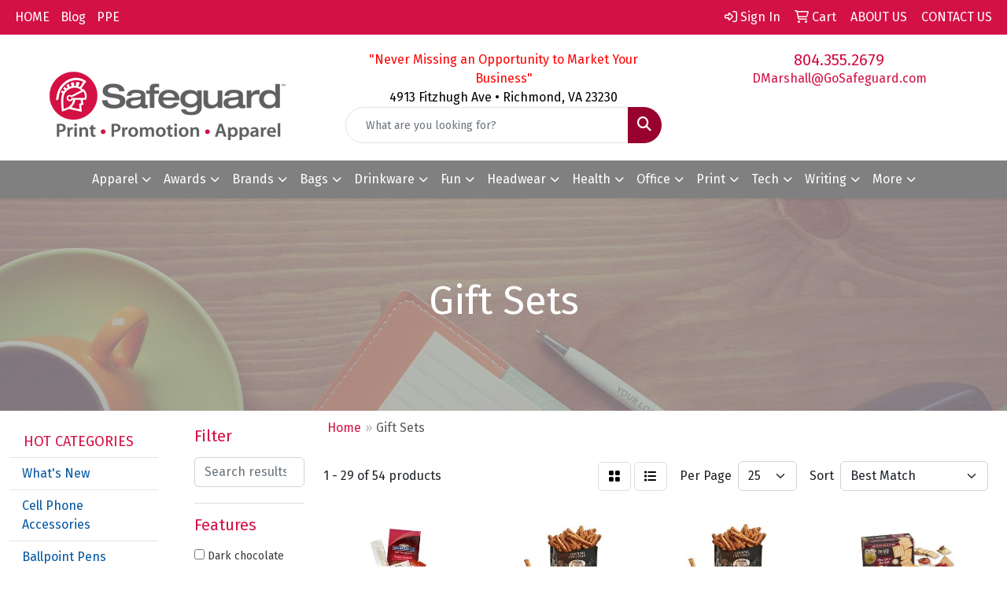

--- FILE ---
content_type: text/html
request_url: https://www.safeguardjack.com/ws/ws.dll/StartSrch?UID=219470&WENavID=13879762
body_size: 12175
content:
<!DOCTYPE html>
<html lang="en"><head>
<meta charset="utf-8">
<meta http-equiv="X-UA-Compatible" content="IE=edge">
<meta name="viewport" content="width=device-width, initial-scale=1">
<!-- The above 3 meta tags *must* come first in the head; any other head content must come *after* these tags -->


<link href="/distsite/styles/8/css/bootstrap.min.css" rel="stylesheet" />
<link href="https://fonts.googleapis.com/css?family=Open+Sans:400,600|Oswald:400,600" rel="stylesheet">
<link href="/distsite/styles/8/css/owl.carousel.min.css" rel="stylesheet">
<link href="/distsite/styles/8/css/nouislider.css" rel="stylesheet">
<!--<link href="/distsite/styles/8/css/menu.css" rel="stylesheet"/>-->
<link href="/distsite/styles/8/css/flexslider.css" rel="stylesheet">
<link href="/distsite/styles/8/css/all.min.css" rel="stylesheet">
<link href="/distsite/styles/8/css/slick/slick.css" rel="stylesheet"/>
<link href="/distsite/styles/8/css/lightbox/lightbox.css" rel="stylesheet"  />
<link href="/distsite/styles/8/css/yamm.css" rel="stylesheet" />
<!-- Custom styles for this theme -->
<link href="/we/we.dll/StyleSheet?UN=219470&Type=WETheme&TS=C45622.3715277778" rel="stylesheet">
<!-- Custom styles for this theme -->
<link href="/we/we.dll/StyleSheet?UN=219470&Type=WETheme-PS&TS=C45622.3715277778" rel="stylesheet">
<style>
/*
div #header-text {
     line-height: 9px;
}
*/

@media only screen and (max-width: 768px) {
.navbar-default {
    background-color: #ffffff;
}

.navbar-default .navbar-nav > li > a {
    background-color: #ffffff;
    color: #54585A !important;
}

.navbar-default .navbar-nav > .open > a, 
.navbar-default .navbar-nav > .open > a:focus, 
.navbar-default .navbar-nav > .open > a:hover {
    color: #d31145 !important;
}

.navbar-default .navbar-nav > .dropdown > a .caret {
    border-top-color: #54585A;
    border-bottom-color: #54585A;
}

.fa.fa-bars {
    color: #54585A;
}

.navbar-default .navbar-toggle {
    border-color: #ffffff;
    background-color: #ffffff;
}
}

@media only screen and (max-width: 500px) {
.carousel-indicators {
    display: none;
}
.carousel-caption h1 {
    font-size: 16px;
    color: #fff;
    margin-top: 0;
}
p {
   font-size: small;
}
.btn-lg {
  font-size: small;
  padding: 2px;
}
.carousel .item {
    height: 185px;
    background-position: center !important;
}
}

.recent-blog-list .col-3, .recent-blog-list .col-sm-3 {width:8.333%;}
.recent-blog-list .col-9, .recent-blog-list .col-sm-9 {width:91.666%;}

</style>

<!-- HTML5 shim and Respond.js for IE8 support of HTML5 elements and media queries -->
<!--[if lt IE 9]>
      <script src="https://oss.maxcdn.com/html5shiv/3.7.3/html5shiv.min.js"></script>
      <script src="https://oss.maxcdn.com/respond/1.4.2/respond.min.js"></script>
    <![endif]-->

</head>

<body style="background:#fff;">


  <!-- Slide-Out Menu -->
  <div id="filter-menu" class="filter-menu">
    <button id="close-menu" class="btn-close"></button>
    <div class="menu-content">
      
<aside class="filter-sidebar">



<div class="filter-section first">
	<h2>Filter</h2>
	 <div class="input-group mb-3">
	 <input type="text" style="border-right:0;" placeholder="Search results" class="form-control text-search-within-results" name="SearchWithinResults" value="" maxlength="100" onkeyup="HandleTextFilter(event);">
	  <label class="input-group-text" style="background-color:#fff;"><a  style="display:none;" href="javascript:void(0);" class="remove-filter" data-toggle="tooltip" title="Clear" onclick="ClearTextFilter();"><i class="far fa-times" aria-hidden="true"></i> <span class="fa-sr-only">x</span></a></label>
	</div>
</div>

<a href="javascript:void(0);" class="clear-filters"  style="display:none;" onclick="ClearDrillDown();">Clear all filters</a>

<div class="filter-section"  style="display:none;">
	<h2>Categories</h2>

	<div class="filter-list">

	 

		<!-- wrapper for more filters -->
        <div class="show-filter">

		</div><!-- showfilters -->

	</div>

		<a href="#" class="show-more"  style="display:none;" >Show more</a>
</div>


<div class="filter-section" >
	<h2>Features</h2>

		<div class="filter-list">

	  		<div class="checkbox"><label><input class="filtercheckbox" type="checkbox" name="2|Dark chocolate" ><span> Dark chocolate (48)</span></label></div><div class="checkbox"><label><input class="filtercheckbox" type="checkbox" name="2|Milk chocolate" ><span> Milk chocolate (48)</span></label></div><div class="checkbox"><label><input class="filtercheckbox" type="checkbox" name="2|Kosher" ><span> Kosher (40)</span></label></div><div class="checkbox"><label><input class="filtercheckbox" type="checkbox" name="2|Chocolate" ><span> Chocolate (38)</span></label></div><div class="checkbox"><label><input class="filtercheckbox" type="checkbox" name="2|Molded" ><span> Molded (26)</span></label></div><div class="checkbox"><label><input class="filtercheckbox" type="checkbox" name="2|Customized" ><span> Customized (23)</span></label></div><div class="checkbox"><label><input class="filtercheckbox" type="checkbox" name="2|Engraved" ><span> Engraved (23)</span></label></div><div class="checkbox"><label><input class="filtercheckbox" type="checkbox" name="2|Logo" ><span> Logo (23)</span></label></div><div class="checkbox"><label><input class="filtercheckbox" type="checkbox" name="2|Personalized" ><span> Personalized (23)</span></label></div><div class="checkbox"><label><input class="filtercheckbox" type="checkbox" name="2|Logo chocolate" ><span> Logo chocolate (19)</span></label></div><div class="show-filter"><div class="checkbox"><label><input class="filtercheckbox" type="checkbox" name="2|Custom" ><span> Custom (18)</span></label></div><div class="checkbox"><label><input class="filtercheckbox" type="checkbox" name="2|Molded chocolate" ><span> Molded chocolate (16)</span></label></div><div class="checkbox"><label><input class="filtercheckbox" type="checkbox" name="2|Personalized chocolate" ><span> Personalized chocolate (16)</span></label></div><div class="checkbox"><label><input class="filtercheckbox" type="checkbox" name="2|Rectangle" ><span> Rectangle (15)</span></label></div><div class="checkbox"><label><input class="filtercheckbox" type="checkbox" name="2|Engraved chocolate" ><span> Engraved chocolate (11)</span></label></div><div class="checkbox"><label><input class="filtercheckbox" type="checkbox" name="2|Rectangle box" ><span> Rectangle box (8)</span></label></div><div class="checkbox"><label><input class="filtercheckbox" type="checkbox" name="2|Custom chocolate" ><span> Custom chocolate (7)</span></label></div><div class="checkbox"><label><input class="filtercheckbox" type="checkbox" name="2|Double chocolate" ><span> Double chocolate (6)</span></label></div><div class="checkbox"><label><input class="filtercheckbox" type="checkbox" name="2|Square" ><span> Square (6)</span></label></div><div class="checkbox"><label><input class="filtercheckbox" type="checkbox" name="2|Candy cane" ><span> Candy cane (5)</span></label></div><div class="checkbox"><label><input class="filtercheckbox" type="checkbox" name="2|Gift" ><span> Gift (5)</span></label></div><div class="checkbox"><label><input class="filtercheckbox" type="checkbox" name="2|Gift packaging" ><span> Gift packaging (5)</span></label></div><div class="checkbox"><label><input class="filtercheckbox" type="checkbox" name="2|Inclusion" ><span> Inclusion (5)</span></label></div><div class="checkbox"><label><input class="filtercheckbox" type="checkbox" name="2|Individual wrap" ><span> Individual wrap (5)</span></label></div><div class="checkbox"><label><input class="filtercheckbox" type="checkbox" name="2|Peppermint" ><span> Peppermint (5)</span></label></div><div class="checkbox"><label><input class="filtercheckbox" type="checkbox" name="2|Sugar" ><span> Sugar (5)</span></label></div><div class="checkbox"><label><input class="filtercheckbox" type="checkbox" name="2|White chocolate" ><span> White chocolate (5)</span></label></div><div class="checkbox"><label><input class="filtercheckbox" type="checkbox" name="2|12 piece" ><span> 12 piece (4)</span></label></div><div class="checkbox"><label><input class="filtercheckbox" type="checkbox" name="2|6 piece" ><span> 6 piece (4)</span></label></div><div class="checkbox"><label><input class="filtercheckbox" type="checkbox" name="2|Executive gift" ><span> Executive gift (4)</span></label></div><div class="checkbox"><label><input class="filtercheckbox" type="checkbox" name="2|Holiday" ><span> Holiday (4)</span></label></div><div class="checkbox"><label><input class="filtercheckbox" type="checkbox" name="2|Shortbread" ><span> Shortbread (4)</span></label></div><div class="checkbox"><label><input class="filtercheckbox" type="checkbox" name="2|Charcuterie" ><span> Charcuterie (3)</span></label></div><div class="checkbox"><label><input class="filtercheckbox" type="checkbox" name="2|Cutting board" ><span> Cutting board (3)</span></label></div><div class="checkbox"><label><input class="filtercheckbox" type="checkbox" name="2|Food" ><span> Food (3)</span></label></div><div class="checkbox"><label><input class="filtercheckbox" type="checkbox" name="2|Gourmet" ><span> Gourmet (3)</span></label></div><div class="checkbox"><label><input class="filtercheckbox" type="checkbox" name="2|Peppermint bark" ><span> Peppermint bark (3)</span></label></div><div class="checkbox"><label><input class="filtercheckbox" type="checkbox" name="2|Snack" ><span> Snack (3)</span></label></div><div class="checkbox"><label><input class="filtercheckbox" type="checkbox" name="2|14 oz" ><span> 14 oz (2)</span></label></div><div class="checkbox"><label><input class="filtercheckbox" type="checkbox" name="2|16 oz." ><span> 16 oz. (2)</span></label></div><div class="checkbox"><label><input class="filtercheckbox" type="checkbox" name="2|19 piece" ><span> 19 piece (2)</span></label></div><div class="checkbox"><label><input class="filtercheckbox" type="checkbox" name="2|2 layer" ><span> 2 layer (2)</span></label></div><div class="checkbox"><label><input class="filtercheckbox" type="checkbox" name="2|2 lb." ><span> 2 lb. (2)</span></label></div><div class="checkbox"><label><input class="filtercheckbox" type="checkbox" name="2|2&quot;x2&quot; piece" ><span> 2&quot;x2&quot; piece (2)</span></label></div><div class="checkbox"><label><input class="filtercheckbox" type="checkbox" name="2|3 pack" ><span> 3 pack (2)</span></label></div><div class="checkbox"><label><input class="filtercheckbox" type="checkbox" name="2|3 piece" ><span> 3 piece (2)</span></label></div><div class="checkbox"><label><input class="filtercheckbox" type="checkbox" name="2|45 piece" ><span> 45 piece (2)</span></label></div><div class="checkbox"><label><input class="filtercheckbox" type="checkbox" name="2|7 oz." ><span> 7 oz. (2)</span></label></div><div class="checkbox"><label><input class="filtercheckbox" type="checkbox" name="2|Appreciation" ><span> Appreciation (2)</span></label></div><div class="checkbox"><label><input class="filtercheckbox" type="checkbox" name="2|Assortment" ><span> Assortment (2)</span></label></div></div>

			<!-- wrapper for more filters -->
			<div class="show-filter">

			</div><!-- showfilters -->
 		</div>
		<a href="#" class="show-more"  >Show more</a>


</div>


<div class="filter-section" >
	<h2>Colors</h2>

		<div class="filter-list">

		  	<div class="checkbox"><label><input class="filtercheckbox" type="checkbox" name="1|Brown" ><span> Brown (53)</span></label></div><div class="checkbox"><label><input class="filtercheckbox" type="checkbox" name="1|Black" ><span> Black (1)</span></label></div><div class="checkbox"><label><input class="filtercheckbox" type="checkbox" name="1|White" ><span> White (1)</span></label></div>


			<!-- wrapper for more filters -->
			<div class="show-filter">

			</div><!-- showfilters -->

		  </div>

		<a href="#" class="show-more"  style="display:none;" >Show more</a>
</div>


<div class="filter-section"  >
	<h2>Price Range</h2>
	<div class="filter-price-wrap">
		<div class="filter-price-inner">
			<div class="input-group">
				<span class="input-group-text input-group-text-white">$</span>
				<input type="text" class="form-control form-control-sm filter-min-prices" name="min-prices" value="" placeholder="Min" onkeyup="HandlePriceFilter(event);">
			</div>
			<div class="input-group">
				<span class="input-group-text input-group-text-white">$</span>
				<input type="text" class="form-control form-control-sm filter-max-prices" name="max-prices" value="" placeholder="Max" onkeyup="HandlePriceFilter(event);">
			</div>
		</div>
		<a href="javascript:void(0)" onclick="SetPriceFilter();" ><i class="fa-solid fa-chevron-right"></i></a>
	</div>
</div>

<div class="filter-section"   >
	<h2>Quantity</h2>
	<div class="filter-price-wrap mb-2">
		<input type="text" class="form-control form-control-sm filter-quantity" value="" placeholder="Qty" onkeyup="HandleQuantityFilter(event);">
		<a href="javascript:void(0)" onclick="SetQuantityFilter();"><i class="fa-solid fa-chevron-right"></i></a>
	</div>
</div>




	</aside>

    </div>
</div>




	<div class="container-fluid">
		<div class="row">

			<div class="col-md-3 col-lg-2">
        <div class="d-none d-md-block">
          <div id="desktop-filter">
            
<aside class="filter-sidebar">



<div class="filter-section first">
	<h2>Filter</h2>
	 <div class="input-group mb-3">
	 <input type="text" style="border-right:0;" placeholder="Search results" class="form-control text-search-within-results" name="SearchWithinResults" value="" maxlength="100" onkeyup="HandleTextFilter(event);">
	  <label class="input-group-text" style="background-color:#fff;"><a  style="display:none;" href="javascript:void(0);" class="remove-filter" data-toggle="tooltip" title="Clear" onclick="ClearTextFilter();"><i class="far fa-times" aria-hidden="true"></i> <span class="fa-sr-only">x</span></a></label>
	</div>
</div>

<a href="javascript:void(0);" class="clear-filters"  style="display:none;" onclick="ClearDrillDown();">Clear all filters</a>

<div class="filter-section"  style="display:none;">
	<h2>Categories</h2>

	<div class="filter-list">

	 

		<!-- wrapper for more filters -->
        <div class="show-filter">

		</div><!-- showfilters -->

	</div>

		<a href="#" class="show-more"  style="display:none;" >Show more</a>
</div>


<div class="filter-section" >
	<h2>Features</h2>

		<div class="filter-list">

	  		<div class="checkbox"><label><input class="filtercheckbox" type="checkbox" name="2|Dark chocolate" ><span> Dark chocolate (48)</span></label></div><div class="checkbox"><label><input class="filtercheckbox" type="checkbox" name="2|Milk chocolate" ><span> Milk chocolate (48)</span></label></div><div class="checkbox"><label><input class="filtercheckbox" type="checkbox" name="2|Kosher" ><span> Kosher (40)</span></label></div><div class="checkbox"><label><input class="filtercheckbox" type="checkbox" name="2|Chocolate" ><span> Chocolate (38)</span></label></div><div class="checkbox"><label><input class="filtercheckbox" type="checkbox" name="2|Molded" ><span> Molded (26)</span></label></div><div class="checkbox"><label><input class="filtercheckbox" type="checkbox" name="2|Customized" ><span> Customized (23)</span></label></div><div class="checkbox"><label><input class="filtercheckbox" type="checkbox" name="2|Engraved" ><span> Engraved (23)</span></label></div><div class="checkbox"><label><input class="filtercheckbox" type="checkbox" name="2|Logo" ><span> Logo (23)</span></label></div><div class="checkbox"><label><input class="filtercheckbox" type="checkbox" name="2|Personalized" ><span> Personalized (23)</span></label></div><div class="checkbox"><label><input class="filtercheckbox" type="checkbox" name="2|Logo chocolate" ><span> Logo chocolate (19)</span></label></div><div class="show-filter"><div class="checkbox"><label><input class="filtercheckbox" type="checkbox" name="2|Custom" ><span> Custom (18)</span></label></div><div class="checkbox"><label><input class="filtercheckbox" type="checkbox" name="2|Molded chocolate" ><span> Molded chocolate (16)</span></label></div><div class="checkbox"><label><input class="filtercheckbox" type="checkbox" name="2|Personalized chocolate" ><span> Personalized chocolate (16)</span></label></div><div class="checkbox"><label><input class="filtercheckbox" type="checkbox" name="2|Rectangle" ><span> Rectangle (15)</span></label></div><div class="checkbox"><label><input class="filtercheckbox" type="checkbox" name="2|Engraved chocolate" ><span> Engraved chocolate (11)</span></label></div><div class="checkbox"><label><input class="filtercheckbox" type="checkbox" name="2|Rectangle box" ><span> Rectangle box (8)</span></label></div><div class="checkbox"><label><input class="filtercheckbox" type="checkbox" name="2|Custom chocolate" ><span> Custom chocolate (7)</span></label></div><div class="checkbox"><label><input class="filtercheckbox" type="checkbox" name="2|Double chocolate" ><span> Double chocolate (6)</span></label></div><div class="checkbox"><label><input class="filtercheckbox" type="checkbox" name="2|Square" ><span> Square (6)</span></label></div><div class="checkbox"><label><input class="filtercheckbox" type="checkbox" name="2|Candy cane" ><span> Candy cane (5)</span></label></div><div class="checkbox"><label><input class="filtercheckbox" type="checkbox" name="2|Gift" ><span> Gift (5)</span></label></div><div class="checkbox"><label><input class="filtercheckbox" type="checkbox" name="2|Gift packaging" ><span> Gift packaging (5)</span></label></div><div class="checkbox"><label><input class="filtercheckbox" type="checkbox" name="2|Inclusion" ><span> Inclusion (5)</span></label></div><div class="checkbox"><label><input class="filtercheckbox" type="checkbox" name="2|Individual wrap" ><span> Individual wrap (5)</span></label></div><div class="checkbox"><label><input class="filtercheckbox" type="checkbox" name="2|Peppermint" ><span> Peppermint (5)</span></label></div><div class="checkbox"><label><input class="filtercheckbox" type="checkbox" name="2|Sugar" ><span> Sugar (5)</span></label></div><div class="checkbox"><label><input class="filtercheckbox" type="checkbox" name="2|White chocolate" ><span> White chocolate (5)</span></label></div><div class="checkbox"><label><input class="filtercheckbox" type="checkbox" name="2|12 piece" ><span> 12 piece (4)</span></label></div><div class="checkbox"><label><input class="filtercheckbox" type="checkbox" name="2|6 piece" ><span> 6 piece (4)</span></label></div><div class="checkbox"><label><input class="filtercheckbox" type="checkbox" name="2|Executive gift" ><span> Executive gift (4)</span></label></div><div class="checkbox"><label><input class="filtercheckbox" type="checkbox" name="2|Holiday" ><span> Holiday (4)</span></label></div><div class="checkbox"><label><input class="filtercheckbox" type="checkbox" name="2|Shortbread" ><span> Shortbread (4)</span></label></div><div class="checkbox"><label><input class="filtercheckbox" type="checkbox" name="2|Charcuterie" ><span> Charcuterie (3)</span></label></div><div class="checkbox"><label><input class="filtercheckbox" type="checkbox" name="2|Cutting board" ><span> Cutting board (3)</span></label></div><div class="checkbox"><label><input class="filtercheckbox" type="checkbox" name="2|Food" ><span> Food (3)</span></label></div><div class="checkbox"><label><input class="filtercheckbox" type="checkbox" name="2|Gourmet" ><span> Gourmet (3)</span></label></div><div class="checkbox"><label><input class="filtercheckbox" type="checkbox" name="2|Peppermint bark" ><span> Peppermint bark (3)</span></label></div><div class="checkbox"><label><input class="filtercheckbox" type="checkbox" name="2|Snack" ><span> Snack (3)</span></label></div><div class="checkbox"><label><input class="filtercheckbox" type="checkbox" name="2|14 oz" ><span> 14 oz (2)</span></label></div><div class="checkbox"><label><input class="filtercheckbox" type="checkbox" name="2|16 oz." ><span> 16 oz. (2)</span></label></div><div class="checkbox"><label><input class="filtercheckbox" type="checkbox" name="2|19 piece" ><span> 19 piece (2)</span></label></div><div class="checkbox"><label><input class="filtercheckbox" type="checkbox" name="2|2 layer" ><span> 2 layer (2)</span></label></div><div class="checkbox"><label><input class="filtercheckbox" type="checkbox" name="2|2 lb." ><span> 2 lb. (2)</span></label></div><div class="checkbox"><label><input class="filtercheckbox" type="checkbox" name="2|2&quot;x2&quot; piece" ><span> 2&quot;x2&quot; piece (2)</span></label></div><div class="checkbox"><label><input class="filtercheckbox" type="checkbox" name="2|3 pack" ><span> 3 pack (2)</span></label></div><div class="checkbox"><label><input class="filtercheckbox" type="checkbox" name="2|3 piece" ><span> 3 piece (2)</span></label></div><div class="checkbox"><label><input class="filtercheckbox" type="checkbox" name="2|45 piece" ><span> 45 piece (2)</span></label></div><div class="checkbox"><label><input class="filtercheckbox" type="checkbox" name="2|7 oz." ><span> 7 oz. (2)</span></label></div><div class="checkbox"><label><input class="filtercheckbox" type="checkbox" name="2|Appreciation" ><span> Appreciation (2)</span></label></div><div class="checkbox"><label><input class="filtercheckbox" type="checkbox" name="2|Assortment" ><span> Assortment (2)</span></label></div></div>

			<!-- wrapper for more filters -->
			<div class="show-filter">

			</div><!-- showfilters -->
 		</div>
		<a href="#" class="show-more"  >Show more</a>


</div>


<div class="filter-section" >
	<h2>Colors</h2>

		<div class="filter-list">

		  	<div class="checkbox"><label><input class="filtercheckbox" type="checkbox" name="1|Brown" ><span> Brown (53)</span></label></div><div class="checkbox"><label><input class="filtercheckbox" type="checkbox" name="1|Black" ><span> Black (1)</span></label></div><div class="checkbox"><label><input class="filtercheckbox" type="checkbox" name="1|White" ><span> White (1)</span></label></div>


			<!-- wrapper for more filters -->
			<div class="show-filter">

			</div><!-- showfilters -->

		  </div>

		<a href="#" class="show-more"  style="display:none;" >Show more</a>
</div>


<div class="filter-section"  >
	<h2>Price Range</h2>
	<div class="filter-price-wrap">
		<div class="filter-price-inner">
			<div class="input-group">
				<span class="input-group-text input-group-text-white">$</span>
				<input type="text" class="form-control form-control-sm filter-min-prices" name="min-prices" value="" placeholder="Min" onkeyup="HandlePriceFilter(event);">
			</div>
			<div class="input-group">
				<span class="input-group-text input-group-text-white">$</span>
				<input type="text" class="form-control form-control-sm filter-max-prices" name="max-prices" value="" placeholder="Max" onkeyup="HandlePriceFilter(event);">
			</div>
		</div>
		<a href="javascript:void(0)" onclick="SetPriceFilter();" ><i class="fa-solid fa-chevron-right"></i></a>
	</div>
</div>

<div class="filter-section"   >
	<h2>Quantity</h2>
	<div class="filter-price-wrap mb-2">
		<input type="text" class="form-control form-control-sm filter-quantity" value="" placeholder="Qty" onkeyup="HandleQuantityFilter(event);">
		<a href="javascript:void(0)" onclick="SetQuantityFilter();"><i class="fa-solid fa-chevron-right"></i></a>
	</div>
</div>




	</aside>

          </div>
        </div>
			</div>

			<div class="col-md-9 col-lg-10">
				

				<ol class="breadcrumb"  >
              		<li><a href="https://www.safeguardjack.com" target="_top">Home</a></li>
             	 	<li class="active">Gift Sets</li>
            	</ol>




				<div id="product-list-controls">

				
						<div class="d-flex align-items-center justify-content-between">
							<div class="d-none d-md-block me-3">
								1 - 29 of  54 <span class="d-none d-lg-inline">products</span>
							</div>
					  
						  <!-- Right Aligned Controls -->
						  <div class="product-controls-right d-flex align-items-center">
       
              <button id="show-filter-button" class="btn btn-control d-block d-md-none"><i class="fa-solid fa-filter" aria-hidden="true"></i></button>

							
							<span class="me-3">
								<a href="/ws/ws.dll/StartSrch?UID=219470&WENavID=13879762&View=T&ST=26013010083665487748627493" class="btn btn-control grid" title="Change to Grid View"><i class="fa-solid fa-grid-2" aria-hidden="true"></i>  <span class="fa-sr-only">Grid</span></a>
								<a href="/ws/ws.dll/StartSrch?UID=219470&WENavID=13879762&View=L&ST=26013010083665487748627493" class="btn btn-control" title="Change to List View"><i class="fa-solid fa-list"></i> <span class="fa-sr-only">List</span></a>
							</span>
							
					  
							<!-- Number of Items Per Page -->
							<div class="me-2 d-none d-lg-block">
								<label>Per Page</label>
							</div>
							<div class="me-3 d-none d-md-block">
								<select class="form-select notranslate" onchange="GoToNewURL(this);" aria-label="Items per page">
									<option value="/ws/ws.dll/StartSrch?UID=219470&WENavID=13879762&ST=26013010083665487748627493&PPP=10" >10</option><option value="/ws/ws.dll/StartSrch?UID=219470&WENavID=13879762&ST=26013010083665487748627493&PPP=25" selected>25</option><option value="/ws/ws.dll/StartSrch?UID=219470&WENavID=13879762&ST=26013010083665487748627493&PPP=50" >50</option><option value="/ws/ws.dll/StartSrch?UID=219470&WENavID=13879762&ST=26013010083665487748627493&PPP=100" >100</option>
								
								</select>
							</div>
					  
							<!-- Sort By -->
							<div class="d-none d-lg-block me-2">
								<label>Sort</label>
							</div>
							<div>
								<select class="form-select" onchange="GoToNewURL(this);">
									<option value="/ws/ws.dll/StartSrch?UID=219470&WENavID=13879762&Sort=0" selected>Best Match</option><option value="/ws/ws.dll/StartSrch?UID=219470&WENavID=13879762&Sort=3">Most Popular</option><option value="/ws/ws.dll/StartSrch?UID=219470&WENavID=13879762&Sort=1">Price (Low to High)</option><option value="/ws/ws.dll/StartSrch?UID=219470&WENavID=13879762&Sort=2">Price (High to Low)</option>
								 </select>
							</div>
						  </div>
						</div>

			  </div>

				<!-- Product Results List -->
				<ul class="thumbnail-list"><a name="0" href="#" alt="Item 0"></a>
<li>
 <a href="https://www.safeguardjack.com/p/GVTNL-PPNOO/14-oz-corky-mug-coffee-gift-set-a" target="_parent" alt="14 oz Corky Mug - Coffee Gift Set A">
 <div class="pr-list-grid">
		<img class="img-responsive" src="/ws/ws.dll/QPic?SN=50498&P=107127446&I=0&PX=300" alt="14 oz Corky Mug - Coffee Gift Set A">
		<p class="pr-name">14 oz Corky Mug - Coffee Gift Set A</p>
		<div class="pr-meta-row">
			<div class="product-reviews"  style="display:none;">
				<div class="rating-stars">
				<i class="fa-solid fa-star-sharp" aria-hidden="true"></i><i class="fa-solid fa-star-sharp" aria-hidden="true"></i><i class="fa-solid fa-star-sharp" aria-hidden="true"></i><i class="fa-solid fa-star-sharp" aria-hidden="true"></i><i class="fa-solid fa-star-sharp" aria-hidden="true"></i>
				</div>
				<span class="rating-count">(0)</span>
			</div>
			
		</div>
		<p class="pr-number"  ><span class="notranslate">Item #GVTNL-PPNOO</span></p>
		<p class="pr-price"  ><span class="notranslate">$21.58</span> - <span class="notranslate">$23.75</span></p>
 </div>
 </a>
</li>
<a name="1" href="#" alt="Item 1"></a>
<li>
 <a href="https://www.safeguardjack.com/p/GZYPO-PFCCF/shelf-stable-classic-combination-snack-board" target="_parent" alt="Shelf Stable Classic Combination Snack Board">
 <div class="pr-list-grid">
		<img class="img-responsive" src="/ws/ws.dll/QPic?SN=57654&P=766943929&I=0&PX=300" alt="Shelf Stable Classic Combination Snack Board">
		<p class="pr-name">Shelf Stable Classic Combination Snack Board</p>
		<div class="pr-meta-row">
			<div class="product-reviews"  style="display:none;">
				<div class="rating-stars">
				<i class="fa-solid fa-star-sharp" aria-hidden="true"></i><i class="fa-solid fa-star-sharp" aria-hidden="true"></i><i class="fa-solid fa-star-sharp" aria-hidden="true"></i><i class="fa-solid fa-star-sharp" aria-hidden="true"></i><i class="fa-solid fa-star-sharp" aria-hidden="true"></i>
				</div>
				<span class="rating-count">(0)</span>
			</div>
			
		</div>
		<p class="pr-number"  ><span class="notranslate">Item #GZYPO-PFCCF</span></p>
		<p class="pr-price"  ><span class="notranslate">$34.95</span> - <span class="notranslate">$35.95</span></p>
 </div>
 </a>
</li>
<a name="2" href="#" alt="Item 2"></a>
<li>
 <a href="https://www.safeguardjack.com/p/AZYPN-PFCCE/classic-combination-snack-board" target="_parent" alt="Classic Combination Snack Board">
 <div class="pr-list-grid">
		<img class="img-responsive" src="/ws/ws.dll/QPic?SN=57654&P=366943928&I=0&PX=300" alt="Classic Combination Snack Board">
		<p class="pr-name">Classic Combination Snack Board</p>
		<div class="pr-meta-row">
			<div class="product-reviews"  style="display:none;">
				<div class="rating-stars">
				<i class="fa-solid fa-star-sharp" aria-hidden="true"></i><i class="fa-solid fa-star-sharp" aria-hidden="true"></i><i class="fa-solid fa-star-sharp" aria-hidden="true"></i><i class="fa-solid fa-star-sharp" aria-hidden="true"></i><i class="fa-solid fa-star-sharp" aria-hidden="true"></i>
				</div>
				<span class="rating-count">(0)</span>
			</div>
			
		</div>
		<p class="pr-number"  ><span class="notranslate">Item #AZYPN-PFCCE</span></p>
		<p class="pr-price"  ><span class="notranslate">$34.95</span> - <span class="notranslate">$35.95</span></p>
 </div>
 </a>
</li>
<a name="3" href="#" alt="Item 3"></a>
<li>
 <a href="https://www.safeguardjack.com/p/OZXKN-QBVSW/feast-of-flavor" target="_parent" alt="Feast of Flavor">
 <div class="pr-list-grid">
		<img class="img-responsive" src="/ws/ws.dll/QPic?SN=57654&P=337343878&I=0&PX=300" alt="Feast of Flavor">
		<p class="pr-name">Feast of Flavor</p>
		<div class="pr-meta-row">
			<div class="product-reviews"  style="display:none;">
				<div class="rating-stars">
				<i class="fa-solid fa-star-sharp" aria-hidden="true"></i><i class="fa-solid fa-star-sharp" aria-hidden="true"></i><i class="fa-solid fa-star-sharp" aria-hidden="true"></i><i class="fa-solid fa-star-sharp" aria-hidden="true"></i><i class="fa-solid fa-star-sharp" aria-hidden="true"></i>
				</div>
				<span class="rating-count">(0)</span>
			</div>
			
		</div>
		<p class="pr-number"  ><span class="notranslate">Item #OZXKN-QBVSW</span></p>
		<p class="pr-price"  ><span class="notranslate">$68.95</span> - <span class="notranslate">$69.95</span></p>
 </div>
 </a>
</li>
<a name="4" href="#" alt="Item 4"></a>
<li>
 <a href="https://www.safeguardjack.com/p/ETTIK-EQPJB/23-piece-peppermint-bark-ensemble-gift-set-with-classic-custom-packaging" target="_parent" alt="23-Piece Peppermint Bark Ensemble Gift Set with Classic Custom Packaging">
 <div class="pr-list-grid">
		<img class="img-responsive" src="/ws/ws.dll/QPic?SN=50687&P=312119495&I=0&PX=300" alt="23-Piece Peppermint Bark Ensemble Gift Set with Classic Custom Packaging">
		<p class="pr-name">23-Piece Peppermint Bark Ensemble Gift Set with Classic Custom Packaging</p>
		<div class="pr-meta-row">
			<div class="product-reviews"  style="display:none;">
				<div class="rating-stars">
				<i class="fa-solid fa-star-sharp" aria-hidden="true"></i><i class="fa-solid fa-star-sharp" aria-hidden="true"></i><i class="fa-solid fa-star-sharp" aria-hidden="true"></i><i class="fa-solid fa-star-sharp" aria-hidden="true"></i><i class="fa-solid fa-star-sharp" aria-hidden="true"></i>
				</div>
				<span class="rating-count">(0)</span>
			</div>
			
		</div>
		<p class="pr-number"  ><span class="notranslate">Item #ETTIK-EQPJB</span></p>
		<p class="pr-price"  ><span class="notranslate">$42.99</span> - <span class="notranslate">$47.99</span></p>
 </div>
 </a>
</li>
<a name="5" href="#" alt="Item 5"></a>
<li>
 <a href="https://www.safeguardjack.com/p/FUURH-RHKEO/19-piece-chocolate-ensemble-gift-set-with-classic-custom-packaging" target="_parent" alt="19-Piece Chocolate Ensemble Gift Set with Classic Custom Packaging">
 <div class="pr-list-grid">
		<img class="img-responsive" src="/ws/ws.dll/QPic?SN=50687&P=727898502&I=0&PX=300" alt="19-Piece Chocolate Ensemble Gift Set with Classic Custom Packaging">
		<p class="pr-name">19-Piece Chocolate Ensemble Gift Set with Classic Custom Packaging</p>
		<div class="pr-meta-row">
			<div class="product-reviews"  style="display:none;">
				<div class="rating-stars">
				<i class="fa-solid fa-star-sharp" aria-hidden="true"></i><i class="fa-solid fa-star-sharp" aria-hidden="true"></i><i class="fa-solid fa-star-sharp" aria-hidden="true"></i><i class="fa-solid fa-star-sharp" aria-hidden="true"></i><i class="fa-solid fa-star-sharp" aria-hidden="true"></i>
				</div>
				<span class="rating-count">(0)</span>
			</div>
			
		</div>
		<p class="pr-number"  ><span class="notranslate">Item #FUURH-RHKEO</span></p>
		<p class="pr-price"  ><span class="notranslate">$35.99</span> - <span class="notranslate">$39.99</span></p>
 </div>
 </a>
</li>
<a name="6" href="#" alt="Item 6"></a>
<li>
 <a href="https://www.safeguardjack.com/p/OTQIO-EQOXR/19-piece-chocolate-gift-set-with-personalized-packaging" target="_parent" alt="19-Piece Chocolate Gift Set with Personalized Packaging">
 <div class="pr-list-grid">
		<img class="img-responsive" src="/ws/ws.dll/QPic?SN=50687&P=712119199&I=0&PX=300" alt="19-Piece Chocolate Gift Set with Personalized Packaging">
		<p class="pr-name">19-Piece Chocolate Gift Set with Personalized Packaging</p>
		<div class="pr-meta-row">
			<div class="product-reviews"  style="display:none;">
				<div class="rating-stars">
				<i class="fa-solid fa-star-sharp" aria-hidden="true"></i><i class="fa-solid fa-star-sharp" aria-hidden="true"></i><i class="fa-solid fa-star-sharp" aria-hidden="true"></i><i class="fa-solid fa-star-sharp" aria-hidden="true"></i><i class="fa-solid fa-star-sharp" aria-hidden="true"></i>
				</div>
				<span class="rating-count">(0)</span>
			</div>
			
		</div>
		<p class="pr-number"  ><span class="notranslate">Item #OTQIO-EQOXR</span></p>
		<p class="pr-price"  ><span class="notranslate">$32.99</span> - <span class="notranslate">$35.99</span></p>
 </div>
 </a>
</li>
<a name="7" href="#" alt="Item 7"></a>
<li>
 <a href="https://www.safeguardjack.com/p/DBWQF-IUVHE/deluxe-chocolate-storyteller-with-3-custom-engraved-chocolate-bars" target="_parent" alt="Deluxe Chocolate Storyteller with 3 Custom Engraved Chocolate Bars">
 <div class="pr-list-grid">
		<img class="img-responsive" src="/ws/ws.dll/QPic?SN=50687&P=704021710&I=0&PX=300" alt="Deluxe Chocolate Storyteller with 3 Custom Engraved Chocolate Bars">
		<p class="pr-name">Deluxe Chocolate Storyteller with 3 Custom Engraved Chocolate Bars</p>
		<div class="pr-meta-row">
			<div class="product-reviews"  style="display:none;">
				<div class="rating-stars">
				<i class="fa-solid fa-star-sharp" aria-hidden="true"></i><i class="fa-solid fa-star-sharp" aria-hidden="true"></i><i class="fa-solid fa-star-sharp" aria-hidden="true"></i><i class="fa-solid fa-star-sharp" aria-hidden="true"></i><i class="fa-solid fa-star-sharp" aria-hidden="true"></i>
				</div>
				<span class="rating-count">(0)</span>
			</div>
			
		</div>
		<p class="pr-number"  ><span class="notranslate">Item #DBWQF-IUVHE</span></p>
		<p class="pr-price"  ><span class="notranslate">$8.59</span> - <span class="notranslate">$9.99</span></p>
 </div>
 </a>
</li>
<a name="8" href="#" alt="Item 8"></a>
<li>
 <a href="https://www.safeguardjack.com/p/QVVLJ-PPNWY/taurus-eco-fanny-pack-gift-set-wassorted-snack-food" target="_parent" alt="Taurus Eco Fanny Pack Gift Set w/Assorted Snack Food">
 <div class="pr-list-grid">
		<img class="img-responsive" src="/ws/ws.dll/QPic?SN=50498&P=167127664&I=0&PX=300" alt="Taurus Eco Fanny Pack Gift Set w/Assorted Snack Food">
		<p class="pr-name">Taurus Eco Fanny Pack Gift Set w/Assorted Snack Food</p>
		<div class="pr-meta-row">
			<div class="product-reviews"  style="display:none;">
				<div class="rating-stars">
				<i class="fa-solid fa-star-sharp" aria-hidden="true"></i><i class="fa-solid fa-star-sharp" aria-hidden="true"></i><i class="fa-solid fa-star-sharp" aria-hidden="true"></i><i class="fa-solid fa-star-sharp" aria-hidden="true"></i><i class="fa-solid fa-star-sharp" aria-hidden="true"></i>
				</div>
				<span class="rating-count">(0)</span>
			</div>
			
		</div>
		<p class="pr-number"  ><span class="notranslate">Item #QVVLJ-PPNWY</span></p>
		<p class="pr-price"  ><span class="notranslate">$24.02</span></p>
 </div>
 </a>
</li>
<a name="9" href="#" alt="Item 9"></a>
<li>
 <a href="https://www.safeguardjack.com/p/BWUMK-NHSZR/45-piece-chocolate-ensemble-gift-set-with-luxury-custom-packaging" target="_parent" alt="45-Piece Chocolate Ensemble Gift Set with Luxury Custom Packaging">
 <div class="pr-list-grid">
		<img class="img-responsive" src="/ws/ws.dll/QPic?SN=50687&P=776076555&I=0&PX=300" alt="45-Piece Chocolate Ensemble Gift Set with Luxury Custom Packaging">
		<p class="pr-name">45-Piece Chocolate Ensemble Gift Set with Luxury Custom Packaging</p>
		<div class="pr-meta-row">
			<div class="product-reviews"  style="display:none;">
				<div class="rating-stars">
				<i class="fa-solid fa-star-sharp" aria-hidden="true"></i><i class="fa-solid fa-star-sharp" aria-hidden="true"></i><i class="fa-solid fa-star-sharp" aria-hidden="true"></i><i class="fa-solid fa-star-sharp" aria-hidden="true"></i><i class="fa-solid fa-star-sharp" aria-hidden="true"></i>
				</div>
				<span class="rating-count">(0)</span>
			</div>
			
		</div>
		<p class="pr-number"  ><span class="notranslate">Item #BWUMK-NHSZR</span></p>
		<p class="pr-price"  ><span class="notranslate">$57.99</span> - <span class="notranslate">$63.99</span></p>
 </div>
 </a>
</li>
<a name="10" href="#" alt="Item 10"></a>
<li>
 <a href="https://www.safeguardjack.com/p/WTURG-EQPJH/90-piece-grand-chocolate-gift-set-with-classic-custom-packaging" target="_parent" alt="90-Piece Grand Chocolate Gift Set with Classic Custom Packaging">
 <div class="pr-list-grid">
		<img class="img-responsive" src="/ws/ws.dll/QPic?SN=50687&P=142119501&I=0&PX=300" alt="90-Piece Grand Chocolate Gift Set with Classic Custom Packaging">
		<p class="pr-name">90-Piece Grand Chocolate Gift Set with Classic Custom Packaging</p>
		<div class="pr-meta-row">
			<div class="product-reviews"  style="display:none;">
				<div class="rating-stars">
				<i class="fa-solid fa-star-sharp active" aria-hidden="true"></i><i class="fa-solid fa-star-sharp active" aria-hidden="true"></i><i class="fa-solid fa-star-sharp active" aria-hidden="true"></i><i class="fa-solid fa-star-sharp active" aria-hidden="true"></i><i class="fa-solid fa-star-sharp active" aria-hidden="true"></i>
				</div>
				<span class="rating-count">(1)</span>
			</div>
			
		</div>
		<p class="pr-number"  ><span class="notranslate">Item #WTURG-EQPJH</span></p>
		<p class="pr-price"  ><span class="notranslate">$69.99</span> - <span class="notranslate">$75.99</span></p>
 </div>
 </a>
</li>
<a name="11" href="#" alt="Item 11"></a>
<li>
 <a href="https://www.safeguardjack.com/p/XBXQI-INLDD/decadent-6-piece-chocolate-cookie-gift-set-with-luxury-custom-packaging" target="_parent" alt="Decadent 6-Piece Chocolate Cookie Gift Set with Luxury Custom Packaging">
 <div class="pr-list-grid">
		<img class="img-responsive" src="/ws/ws.dll/QPic?SN=50687&P=743891813&I=0&PX=300" alt="Decadent 6-Piece Chocolate Cookie Gift Set with Luxury Custom Packaging">
		<p class="pr-name">Decadent 6-Piece Chocolate Cookie Gift Set with Luxury Custom Packaging</p>
		<div class="pr-meta-row">
			<div class="product-reviews"  style="display:none;">
				<div class="rating-stars">
				<i class="fa-solid fa-star-sharp" aria-hidden="true"></i><i class="fa-solid fa-star-sharp" aria-hidden="true"></i><i class="fa-solid fa-star-sharp" aria-hidden="true"></i><i class="fa-solid fa-star-sharp" aria-hidden="true"></i><i class="fa-solid fa-star-sharp" aria-hidden="true"></i>
				</div>
				<span class="rating-count">(0)</span>
			</div>
			
		</div>
		<p class="pr-number"  ><span class="notranslate">Item #XBXQI-INLDD</span></p>
		<p class="pr-price"  ><span class="notranslate">$33.49</span> - <span class="notranslate">$36.99</span></p>
 </div>
 </a>
</li>
<a name="12" href="#" alt="Item 12"></a>
<li>
 <a href="https://www.safeguardjack.com/p/HVXNF-QXRSQ/ultimate-24-piece-chocolate-cookie-gift-set-with-luxury-custom-packaging" target="_parent" alt="Ultimate 24-Piece Chocolate Cookie Gift Set with Luxury Custom Packaging">
 <div class="pr-list-grid">
		<img class="img-responsive" src="/ws/ws.dll/QPic?SN=50687&P=387727840&I=0&PX=300" alt="Ultimate 24-Piece Chocolate Cookie Gift Set with Luxury Custom Packaging">
		<p class="pr-name">Ultimate 24-Piece Chocolate Cookie Gift Set with Luxury Custom Packaging</p>
		<div class="pr-meta-row">
			<div class="product-reviews"  style="display:none;">
				<div class="rating-stars">
				<i class="fa-solid fa-star-sharp" aria-hidden="true"></i><i class="fa-solid fa-star-sharp" aria-hidden="true"></i><i class="fa-solid fa-star-sharp" aria-hidden="true"></i><i class="fa-solid fa-star-sharp" aria-hidden="true"></i><i class="fa-solid fa-star-sharp" aria-hidden="true"></i>
				</div>
				<span class="rating-count">(0)</span>
			</div>
			
		</div>
		<p class="pr-number"  ><span class="notranslate">Item #HVXNF-QXRSQ</span></p>
		<p class="pr-price"  ><span class="notranslate">$72.99</span> - <span class="notranslate">$79.99</span></p>
 </div>
 </a>
</li>
<a name="13" href="#" alt="Item 13"></a>
<li>
 <a href="https://www.safeguardjack.com/p/AVYLG-RHJJT/gourmet-12-piece-chocolate-shortbread-cookie-gift-set-with-luxury-custom-packaging" target="_parent" alt="Gourmet 12-Piece Chocolate Shortbread Cookie Gift Set with Luxury Custom Packaging">
 <div class="pr-list-grid">
		<img class="img-responsive" src="/ws/ws.dll/QPic?SN=50687&P=977897961&I=0&PX=300" alt="Gourmet 12-Piece Chocolate Shortbread Cookie Gift Set with Luxury Custom Packaging">
		<p class="pr-name">Gourmet 12-Piece Chocolate Shortbread Cookie Gift Set with Luxury Custom Packaging</p>
		<div class="pr-meta-row">
			<div class="product-reviews"  style="display:none;">
				<div class="rating-stars">
				<i class="fa-solid fa-star-sharp" aria-hidden="true"></i><i class="fa-solid fa-star-sharp" aria-hidden="true"></i><i class="fa-solid fa-star-sharp" aria-hidden="true"></i><i class="fa-solid fa-star-sharp" aria-hidden="true"></i><i class="fa-solid fa-star-sharp" aria-hidden="true"></i>
				</div>
				<span class="rating-count">(0)</span>
			</div>
			
		</div>
		<p class="pr-number"  ><span class="notranslate">Item #AVYLG-RHJJT</span></p>
		<p class="pr-price"  ><span class="notranslate">$60.99</span> - <span class="notranslate">$67.99</span></p>
 </div>
 </a>
</li>
<a name="14" href="#" alt="Item 14"></a>
<li>
 <a href="https://www.safeguardjack.com/p/MVTRF-KTUGU/6-pack-brand-impact-chocolate-wrapper-bar-gift-set" target="_parent" alt="6-Pack Brand Impact Chocolate Wrapper Bar Gift Set">
 <div class="pr-list-grid">
		<img class="img-responsive" src="/ws/ws.dll/QPic?SN=50687&P=124917400&I=0&PX=300" alt="6-Pack Brand Impact Chocolate Wrapper Bar Gift Set">
		<p class="pr-name">6-Pack Brand Impact Chocolate Wrapper Bar Gift Set</p>
		<div class="pr-meta-row">
			<div class="product-reviews"  style="display:none;">
				<div class="rating-stars">
				<i class="fa-solid fa-star-sharp" aria-hidden="true"></i><i class="fa-solid fa-star-sharp" aria-hidden="true"></i><i class="fa-solid fa-star-sharp" aria-hidden="true"></i><i class="fa-solid fa-star-sharp" aria-hidden="true"></i><i class="fa-solid fa-star-sharp" aria-hidden="true"></i>
				</div>
				<span class="rating-count">(0)</span>
			</div>
			
		</div>
		<p class="pr-number"  ><span class="notranslate">Item #MVTRF-KTUGU</span></p>
		<p class="pr-price"  ><span class="notranslate">$23.79</span> - <span class="notranslate">$24.99</span></p>
 </div>
 </a>
</li>
<a name="15" href="#" alt="Item 15"></a>
<li>
 <a href="https://www.safeguardjack.com/p/VWUMJ-NHSZQ/10-piece-peppermint-bark-ensemble-gift-set-with-luxury-custom-packaging" target="_parent" alt="10-Piece Peppermint Bark Ensemble Gift Set with Luxury Custom Packaging">
 <div class="pr-list-grid">
		<img class="img-responsive" src="/ws/ws.dll/QPic?SN=50687&P=376076554&I=0&PX=300" alt="10-Piece Peppermint Bark Ensemble Gift Set with Luxury Custom Packaging">
		<p class="pr-name">10-Piece Peppermint Bark Ensemble Gift Set with Luxury Custom Packaging</p>
		<div class="pr-meta-row">
			<div class="product-reviews"  style="display:none;">
				<div class="rating-stars">
				<i class="fa-solid fa-star-sharp" aria-hidden="true"></i><i class="fa-solid fa-star-sharp" aria-hidden="true"></i><i class="fa-solid fa-star-sharp" aria-hidden="true"></i><i class="fa-solid fa-star-sharp" aria-hidden="true"></i><i class="fa-solid fa-star-sharp" aria-hidden="true"></i>
				</div>
				<span class="rating-count">(0)</span>
			</div>
			
		</div>
		<p class="pr-number"  ><span class="notranslate">Item #VWUMJ-NHSZQ</span></p>
		<p class="pr-price"  ><span class="notranslate">$33.99</span> - <span class="notranslate">$39.99</span></p>
 </div>
 </a>
</li>
<a name="16" href="#" alt="Item 16"></a>
<li>
 <a href="https://www.safeguardjack.com/p/EVWJK-QXRQN/12-piece-chocolate-ensemble-gift-set-with-classic-custom-packaging" target="_parent" alt="12-Piece Chocolate Ensemble Gift Set with Classic Custom Packaging">
 <div class="pr-list-grid">
		<img class="img-responsive" src="/ws/ws.dll/QPic?SN=50687&P=907727785&I=0&PX=300" alt="12-Piece Chocolate Ensemble Gift Set with Classic Custom Packaging">
		<p class="pr-name">12-Piece Chocolate Ensemble Gift Set with Classic Custom Packaging</p>
		<div class="pr-meta-row">
			<div class="product-reviews"  style="display:none;">
				<div class="rating-stars">
				<i class="fa-solid fa-star-sharp" aria-hidden="true"></i><i class="fa-solid fa-star-sharp" aria-hidden="true"></i><i class="fa-solid fa-star-sharp" aria-hidden="true"></i><i class="fa-solid fa-star-sharp" aria-hidden="true"></i><i class="fa-solid fa-star-sharp" aria-hidden="true"></i>
				</div>
				<span class="rating-count">(0)</span>
			</div>
			
		</div>
		<p class="pr-number"  ><span class="notranslate">Item #EVWJK-QXRQN</span></p>
		<p class="pr-price"  ><span class="notranslate">$22.99</span> - <span class="notranslate">$26.99</span></p>
 </div>
 </a>
</li>
<a name="17" href="#" alt="Item 17"></a>
<li>
 <a href="https://www.safeguardjack.com/p/BTUPK-EQPKF/ultimate-24-piece-chocolate-cookie-gift-set-with-classic-custom-packaging" target="_parent" alt="Ultimate 24-Piece Chocolate Cookie Gift Set with Classic Custom Packaging">
 <div class="pr-list-grid">
		<img class="img-responsive" src="/ws/ws.dll/QPic?SN=50687&P=702119525&I=0&PX=300" alt="Ultimate 24-Piece Chocolate Cookie Gift Set with Classic Custom Packaging">
		<p class="pr-name">Ultimate 24-Piece Chocolate Cookie Gift Set with Classic Custom Packaging</p>
		<div class="pr-meta-row">
			<div class="product-reviews"  style="display:none;">
				<div class="rating-stars">
				<i class="fa-solid fa-star-sharp" aria-hidden="true"></i><i class="fa-solid fa-star-sharp" aria-hidden="true"></i><i class="fa-solid fa-star-sharp" aria-hidden="true"></i><i class="fa-solid fa-star-sharp" aria-hidden="true"></i><i class="fa-solid fa-star-sharp" aria-hidden="true"></i>
				</div>
				<span class="rating-count">(0)</span>
			</div>
			
		</div>
		<p class="pr-number"  ><span class="notranslate">Item #BTUPK-EQPKF</span></p>
		<p class="pr-price"  ><span class="notranslate">$47.52</span> - <span class="notranslate">$48.60</span></p>
 </div>
 </a>
</li>
<a name="18" href="#" alt="Item 18"></a>
<li>
 <a href="https://www.safeguardjack.com/p/RVYMF-RHJJI/decadent-6-piece-chocolate-shortbread-cookie-gift-set-with-luxury-custom-packaging" target="_parent" alt="Decadent 6-Piece Chocolate Shortbread Cookie Gift Set with Luxury Custom Packaging">
 <div class="pr-list-grid">
		<img class="img-responsive" src="/ws/ws.dll/QPic?SN=50687&P=547897950&I=0&PX=300" alt="Decadent 6-Piece Chocolate Shortbread Cookie Gift Set with Luxury Custom Packaging">
		<p class="pr-name">Decadent 6-Piece Chocolate Shortbread Cookie Gift Set with Luxury Custom Packaging</p>
		<div class="pr-meta-row">
			<div class="product-reviews"  style="display:none;">
				<div class="rating-stars">
				<i class="fa-solid fa-star-sharp" aria-hidden="true"></i><i class="fa-solid fa-star-sharp" aria-hidden="true"></i><i class="fa-solid fa-star-sharp" aria-hidden="true"></i><i class="fa-solid fa-star-sharp" aria-hidden="true"></i><i class="fa-solid fa-star-sharp" aria-hidden="true"></i>
				</div>
				<span class="rating-count">(0)</span>
			</div>
			
		</div>
		<p class="pr-number"  ><span class="notranslate">Item #RVYMF-RHJJI</span></p>
		<p class="pr-price"  ><span class="notranslate">$36.49</span> - <span class="notranslate">$39.99</span></p>
 </div>
 </a>
</li>
<a name="19" href="#" alt="Item 19"></a>
<li>
 <a href="https://www.safeguardjack.com/p/FUTIO-RHKEL/38-piece-chocolate-ensemble-gift-set-with-classic-custom-packaging" target="_parent" alt="38-Piece Chocolate Ensemble Gift Set with Classic Custom Packaging">
 <div class="pr-list-grid">
		<img class="img-responsive" src="/ws/ws.dll/QPic?SN=50687&P=197898499&I=0&PX=300" alt="38-Piece Chocolate Ensemble Gift Set with Classic Custom Packaging">
		<p class="pr-name">38-Piece Chocolate Ensemble Gift Set with Classic Custom Packaging</p>
		<div class="pr-meta-row">
			<div class="product-reviews"  style="display:none;">
				<div class="rating-stars">
				<i class="fa-solid fa-star-sharp" aria-hidden="true"></i><i class="fa-solid fa-star-sharp" aria-hidden="true"></i><i class="fa-solid fa-star-sharp" aria-hidden="true"></i><i class="fa-solid fa-star-sharp" aria-hidden="true"></i><i class="fa-solid fa-star-sharp" aria-hidden="true"></i>
				</div>
				<span class="rating-count">(0)</span>
			</div>
			
		</div>
		<p class="pr-number"  ><span class="notranslate">Item #FUTIO-RHKEL</span></p>
		<p class="pr-price"  ><span class="notranslate">$45.99</span> - <span class="notranslate">$51.99</span></p>
 </div>
 </a>
</li>
<a name="20" href="#" alt="Item 20"></a>
<li>
 <a href="https://www.safeguardjack.com/p/WVWJN-QXRQQ/46-piece-peppermint-bark-ensemble-gift-set-with-luxury-custom-packaging" target="_parent" alt="46-Piece Peppermint Bark Ensemble Gift Set with Luxury Custom Packaging">
 <div class="pr-list-grid">
		<img class="img-responsive" src="/ws/ws.dll/QPic?SN=50687&P=107727788&I=0&PX=300" alt="46-Piece Peppermint Bark Ensemble Gift Set with Luxury Custom Packaging">
		<p class="pr-name">46-Piece Peppermint Bark Ensemble Gift Set with Luxury Custom Packaging</p>
		<div class="pr-meta-row">
			<div class="product-reviews"  style="display:none;">
				<div class="rating-stars">
				<i class="fa-solid fa-star-sharp" aria-hidden="true"></i><i class="fa-solid fa-star-sharp" aria-hidden="true"></i><i class="fa-solid fa-star-sharp" aria-hidden="true"></i><i class="fa-solid fa-star-sharp" aria-hidden="true"></i><i class="fa-solid fa-star-sharp" aria-hidden="true"></i>
				</div>
				<span class="rating-count">(0)</span>
			</div>
			
		</div>
		<p class="pr-number"  ><span class="notranslate">Item #WVWJN-QXRQQ</span></p>
		<p class="pr-price"  ><span class="notranslate">$68.99</span> - <span class="notranslate">$74.99</span></p>
 </div>
 </a>
</li>
<a name="21" href="#" alt="Item 21"></a>
<li>
 <a href="https://www.safeguardjack.com/p/EXXMI-KPDQJ/grand-chocolate-storyteller-with-9-custom-engraved-chocolate-bars" target="_parent" alt="Grand Chocolate Storyteller with 9 Custom Engraved Chocolate Bars">
 <div class="pr-list-grid">
		<img class="img-responsive" src="/ws/ws.dll/QPic?SN=50687&P=784835853&I=0&PX=300" alt="Grand Chocolate Storyteller with 9 Custom Engraved Chocolate Bars">
		<p class="pr-name">Grand Chocolate Storyteller with 9 Custom Engraved Chocolate Bars</p>
		<div class="pr-meta-row">
			<div class="product-reviews"  style="display:none;">
				<div class="rating-stars">
				<i class="fa-solid fa-star-sharp" aria-hidden="true"></i><i class="fa-solid fa-star-sharp" aria-hidden="true"></i><i class="fa-solid fa-star-sharp" aria-hidden="true"></i><i class="fa-solid fa-star-sharp" aria-hidden="true"></i><i class="fa-solid fa-star-sharp" aria-hidden="true"></i>
				</div>
				<span class="rating-count">(0)</span>
			</div>
			
		</div>
		<p class="pr-number"  ><span class="notranslate">Item #EXXMI-KPDQJ</span></p>
		<p class="pr-price"  ><span class="notranslate">$23.49</span> - <span class="notranslate">$25.99</span></p>
 </div>
 </a>
</li>
<a name="22" href="#" alt="Item 22"></a>
<li>
 <a href="https://www.safeguardjack.com/p/QTVJK-EQPQJ/6-piece-chocolate-ensemble-gift-set-with-classic-custom-packaging" target="_parent" alt="6-Piece Chocolate Ensemble Gift Set with Classic Custom Packaging">
 <div class="pr-list-grid">
		<img class="img-responsive" src="/ws/ws.dll/QPic?SN=50687&P=182119685&I=0&PX=300" alt="6-Piece Chocolate Ensemble Gift Set with Classic Custom Packaging">
		<p class="pr-name">6-Piece Chocolate Ensemble Gift Set with Classic Custom Packaging</p>
		<div class="pr-meta-row">
			<div class="product-reviews"  style="display:none;">
				<div class="rating-stars">
				<i class="fa-solid fa-star-sharp" aria-hidden="true"></i><i class="fa-solid fa-star-sharp" aria-hidden="true"></i><i class="fa-solid fa-star-sharp" aria-hidden="true"></i><i class="fa-solid fa-star-sharp" aria-hidden="true"></i><i class="fa-solid fa-star-sharp" aria-hidden="true"></i>
				</div>
				<span class="rating-count">(0)</span>
			</div>
			
		</div>
		<p class="pr-number"  ><span class="notranslate">Item #QTVJK-EQPQJ</span></p>
		<p class="pr-price"  ><span class="notranslate">$15.49</span> - <span class="notranslate">$17.99</span></p>
 </div>
 </a>
</li>
<a name="23" href="#" alt="Item 23"></a>
<li>
 <a href="https://www.safeguardjack.com/p/GTVKJ-EQPPY/19-piece-chocolate-ensemble-gift-set-with-luxury-custom-packaging" target="_parent" alt="19-Piece Chocolate Ensemble Gift Set with Luxury Custom Packaging">
 <div class="pr-list-grid">
		<img class="img-responsive" src="/ws/ws.dll/QPic?SN=50687&P=752119674&I=0&PX=300" alt="19-Piece Chocolate Ensemble Gift Set with Luxury Custom Packaging">
		<p class="pr-name">19-Piece Chocolate Ensemble Gift Set with Luxury Custom Packaging</p>
		<div class="pr-meta-row">
			<div class="product-reviews"  style="display:none;">
				<div class="rating-stars">
				<i class="fa-solid fa-star-sharp" aria-hidden="true"></i><i class="fa-solid fa-star-sharp" aria-hidden="true"></i><i class="fa-solid fa-star-sharp" aria-hidden="true"></i><i class="fa-solid fa-star-sharp" aria-hidden="true"></i><i class="fa-solid fa-star-sharp" aria-hidden="true"></i>
				</div>
				<span class="rating-count">(0)</span>
			</div>
			
		</div>
		<p class="pr-number"  ><span class="notranslate">Item #GTVKJ-EQPPY</span></p>
		<p class="pr-price"  ><span class="notranslate">$40.99</span> - <span class="notranslate">$45.99</span></p>
 </div>
 </a>
</li>
<a name="24" href="#" alt="Item 24"></a>
<li>
 <a href="https://www.safeguardjack.com/p/PUSMJ-RHJYW/ultimate-24-piece-chocolate-shortbread-cookie-gift-set-with-luxury-custom-packaging" target="_parent" alt="Ultimate 24-Piece Chocolate Shortbread Cookie Gift Set with Luxury Custom Packaging">
 <div class="pr-list-grid">
		<img class="img-responsive" src="/ws/ws.dll/QPic?SN=50687&P=777898354&I=0&PX=300" alt="Ultimate 24-Piece Chocolate Shortbread Cookie Gift Set with Luxury Custom Packaging">
		<p class="pr-name">Ultimate 24-Piece Chocolate Shortbread Cookie Gift Set with Luxury Custom Packaging</p>
		<div class="pr-meta-row">
			<div class="product-reviews"  style="display:none;">
				<div class="rating-stars">
				<i class="fa-solid fa-star-sharp" aria-hidden="true"></i><i class="fa-solid fa-star-sharp" aria-hidden="true"></i><i class="fa-solid fa-star-sharp" aria-hidden="true"></i><i class="fa-solid fa-star-sharp" aria-hidden="true"></i><i class="fa-solid fa-star-sharp" aria-hidden="true"></i>
				</div>
				<span class="rating-count">(0)</span>
			</div>
			
		</div>
		<p class="pr-number"  ><span class="notranslate">Item #PUSMJ-RHJYW</span></p>
		<p class="pr-price"  ><span class="notranslate">$81.99</span> - <span class="notranslate">$88.99</span></p>
 </div>
 </a>
</li>
<a name="25" href="#" alt="Item 25"></a>
<li>
 <a href="https://www.safeguardjack.com/p/AWUIM-TIFCN/lindt-moments-2-piece-lindor-truffle-gift-set" target="_parent" alt="Lindt Moments: 2-Piece Lindor Truffle Gift Set">
 <div class="pr-list-grid">
		<img class="img-responsive" src="/ws/ws.dll/QPic?SN=50687&P=338826597&I=0&PX=300" alt="Lindt Moments: 2-Piece Lindor Truffle Gift Set">
		<p class="pr-name">Lindt Moments: 2-Piece Lindor Truffle Gift Set</p>
		<div class="pr-meta-row">
			<div class="product-reviews"  style="display:none;">
				<div class="rating-stars">
				<i class="fa-solid fa-star-sharp" aria-hidden="true"></i><i class="fa-solid fa-star-sharp" aria-hidden="true"></i><i class="fa-solid fa-star-sharp" aria-hidden="true"></i><i class="fa-solid fa-star-sharp" aria-hidden="true"></i><i class="fa-solid fa-star-sharp" aria-hidden="true"></i>
				</div>
				<span class="rating-count">(0)</span>
			</div>
			
		</div>
		<p class="pr-number"  ><span class="notranslate">Item #AWUIM-TIFCN</span></p>
		<p class="pr-price"  ><span class="notranslate">$3.89</span> - <span class="notranslate">$4.19</span></p>
 </div>
 </a>
</li>
<a name="26" href="#" alt="Item 26"></a>
<li>
 <a href="https://www.safeguardjack.com/p/UTTJJ-EQPIQ/10-piece-peppermint-bark-ensemble-gift-set-with-classic-custom-packaging" target="_parent" alt="10-Piece Peppermint Bark Ensemble Gift Set with Classic Custom Packaging">
 <div class="pr-list-grid">
		<img class="img-responsive" src="/ws/ws.dll/QPic?SN=50687&P=982119484&I=0&PX=300" alt="10-Piece Peppermint Bark Ensemble Gift Set with Classic Custom Packaging">
		<p class="pr-name">10-Piece Peppermint Bark Ensemble Gift Set with Classic Custom Packaging</p>
		<div class="pr-meta-row">
			<div class="product-reviews"  style="display:none;">
				<div class="rating-stars">
				<i class="fa-solid fa-star-sharp" aria-hidden="true"></i><i class="fa-solid fa-star-sharp" aria-hidden="true"></i><i class="fa-solid fa-star-sharp" aria-hidden="true"></i><i class="fa-solid fa-star-sharp" aria-hidden="true"></i><i class="fa-solid fa-star-sharp" aria-hidden="true"></i>
				</div>
				<span class="rating-count">(0)</span>
			</div>
			
		</div>
		<p class="pr-number"  ><span class="notranslate">Item #UTTJJ-EQPIQ</span></p>
		<p class="pr-price"  ><span class="notranslate">$28.99</span> - <span class="notranslate">$34.99</span></p>
 </div>
 </a>
</li>
<a name="27" href="#" alt="Item 27"></a>
<li>
 <a href="https://www.safeguardjack.com/p/JVVKK-THDCT/4-piece-chocolate-ensemble-gift-set-with-classic-custom-packaging" target="_parent" alt="4-Piece Chocolate Ensemble Gift Set with Classic Custom Packaging">
 <div class="pr-list-grid">
		<img class="img-responsive" src="/ws/ws.dll/QPic?SN=50687&P=108807675&I=0&PX=300" alt="4-Piece Chocolate Ensemble Gift Set with Classic Custom Packaging">
		<p class="pr-name">4-Piece Chocolate Ensemble Gift Set with Classic Custom Packaging</p>
		<div class="pr-meta-row">
			<div class="product-reviews"  style="display:none;">
				<div class="rating-stars">
				<i class="fa-solid fa-star-sharp" aria-hidden="true"></i><i class="fa-solid fa-star-sharp" aria-hidden="true"></i><i class="fa-solid fa-star-sharp" aria-hidden="true"></i><i class="fa-solid fa-star-sharp" aria-hidden="true"></i><i class="fa-solid fa-star-sharp" aria-hidden="true"></i>
				</div>
				<span class="rating-count">(0)</span>
			</div>
			
		</div>
		<p class="pr-number"  ><span class="notranslate">Item #JVVKK-THDCT</span></p>
		<p class="pr-price"  ><span class="notranslate">$14.49</span> - <span class="notranslate">$16.99</span></p>
 </div>
 </a>
</li>
</ul>

			    <ul class="pagination center">
						  <!--
                          <li class="page-item">
                            <a class="page-link" href="#" aria-label="Previous">
                              <span aria-hidden="true">&laquo;</span>
                            </a>
                          </li>
						  -->
							<li class="page-item active"><a class="page-link" href="/ws/ws.dll/StartSrch?UID=219470&WENavID=13879762&ST=26013010083665487748627493&Start=0" title="Page 1" onMouseOver="window.status='Page 1';return true;" onMouseOut="window.status='';return true;"><span class="notranslate">1<span></a></li><li class="page-item"><a class="page-link" href="/ws/ws.dll/StartSrch?UID=219470&WENavID=13879762&ST=26013010083665487748627493&Start=28" title="Page 2" onMouseOver="window.status='Page 2';return true;" onMouseOut="window.status='';return true;"><span class="notranslate">2<span></a></li>
						  
                          <li class="page-item">
                            <a class="page-link" href="/ws/ws.dll/StartSrch?UID=219470&WENavID=13879762&Start=28&ST=26013010083665487748627493" aria-label="Next">
                              <span aria-hidden="true">&raquo;</span>
                            </a>
                          </li>
						  
							  </ul>

			</div>
		</div><!-- row -->

		<div class="row">
            <div class="col-12">
                <!-- Custom footer -->
                
            </div>
        </div>

	</div><!-- conatiner fluid -->


	<!-- Bootstrap core JavaScript
    ================================================== -->
    <!-- Placed at the end of the document so the pages load faster -->
    <script src="/distsite/styles/8/js/jquery.min.js"></script>
    <script src="/distsite/styles/8/js/bootstrap.min.js"></script>
   <script src="/distsite/styles/8/js/custom.js"></script>

	<!-- iFrame Resizer -->
	<script src="/js/iframeResizer.contentWindow.min.js"></script>
	<script src="/js/IFrameUtils.js?20150930"></script> <!-- For custom iframe integration functions (not resizing) -->
	<script>ScrollParentToTop();</script>

	



<!-- Custom - This page only -->
<script>

$(document).ready(function () {
    const $menuButton = $("#show-filter-button");
    const $closeMenuButton = $("#close-menu");
    const $slideMenu = $("#filter-menu");

    // open
    $menuButton.on("click", function (e) {
        e.stopPropagation(); 
        $slideMenu.addClass("open");
    });

    // close
    $closeMenuButton.on("click", function (e) {
        e.stopPropagation(); 
        $slideMenu.removeClass("open");
    });

    // clicking outside
    $(document).on("click", function (e) {
        if (!$slideMenu.is(e.target) && $slideMenu.has(e.target).length === 0) {
            $slideMenu.removeClass("open");
        }
    });

    // prevent click inside the menu from closing it
    $slideMenu.on("click", function (e) {
        e.stopPropagation();
    });
});


$(document).ready(function() {

	
var tooltipTriggerList = [].slice.call(document.querySelectorAll('[data-bs-toggle="tooltip"]'))
var tooltipList = tooltipTriggerList.map(function (tooltipTriggerEl) {
  return new bootstrap.Tooltip(tooltipTriggerEl, {
    'container': 'body'
  })
})


	
 // Filter Sidebar
 $(".show-filter").hide();
 $(".show-more").click(function (e) {
  e.preventDefault();
  $(this).siblings(".filter-list").find(".show-filter").slideToggle(400);
  $(this).toggleClass("show");
  $(this).text() === 'Show more' ? $(this).text('Show less') : $(this).text('Show more');
 });
 
   
});

// Drill-down filter check event
$(".filtercheckbox").click(function() {
  var checkboxid=this.name;
  var checkboxval=this.checked ? '1' : '0';
  GetRequestFromService('/ws/ws.dll/PSSearchFilterEdit?UID=219470&ST=26013010083665487748627493&ID='+encodeURIComponent(checkboxid)+'&Val='+checkboxval);
  ReloadSearchResults();
});

function ClearDrillDown()
{
  $('.text-search-within-results').val('');
  GetRequestFromService('/ws/ws.dll/PSSearchFilterEdit?UID=219470&ST=26013010083665487748627493&Clear=1');
  ReloadSearchResults();
}

function SetPriceFilter()
{
  var low;
  var hi;
  if ($('#filter-menu').hasClass('open')) {
    low = $('#filter-menu .filter-min-prices').val().trim();
    hi = $('#filter-menu .filter-max-prices').val().trim();
  } else {
    low = $('#desktop-filter .filter-min-prices').val().trim();
    hi = $('#desktop-filter .filter-max-prices').val().trim();
  }
  GetRequestFromService('/ws/ws.dll/PSSearchFilterEdit?UID=219470&ST=26013010083665487748627493&ID=3&LowPrc='+low+'&HiPrc='+hi);
  ReloadSearchResults();
}

function SetQuantityFilter()
{
  var qty;
  if ($('#filter-menu').hasClass('open')) {
    qty = $('#filter-menu .filter-quantity').val().trim();
  } else {
    qty = $('#desktop-filter .filter-quantity').val().trim();
  }
  GetRequestFromService('/ws/ws.dll/PSSearchFilterEdit?UID=219470&ST=26013010083665487748627493&ID=4&Qty='+qty);
  ReloadSearchResults();
}

function ReloadSearchResults(textsearch)
{
  var searchText;
  var url = '/ws/ws.dll/StartSrch?UID=219470&ST=26013010083665487748627493&Sort=&View=';
  var newUrl = new URL(url, window.location.origin);

  if ($('#filter-menu').hasClass('open')) {
    searchText = $('#filter-menu .text-search-within-results').val().trim();
  } else {
    searchText = $('#desktop-filter .text-search-within-results').val().trim();
  }

  if (searchText) {
    newUrl.searchParams.set('tf', searchText);
  }

  window.location.href = newUrl.toString();
}

function GoToNewURL(entered)
{
	to=entered.options[entered.selectedIndex].value;
	if (to>"") {
		location=to;
		entered.selectedIndex=0;
	}
}

function PostAdStatToService(AdID, Type)
{
  var URL = '/we/we.dll/AdStat?AdID='+ AdID + '&Type=' +Type;

  // Try using sendBeacon.  Some browsers may block this.
  if (navigator && navigator.sendBeacon) {
      navigator.sendBeacon(URL);
  }
  else {
    // Fall back to this method if sendBeacon is not supported
    // Note: must be synchronous - o/w page unlads before it's called
    // This will not work on Chrome though (which is why we use sendBeacon)
    GetRequestFromService(URL);
  }
}

function HandleTextFilter(e)
{
  if (e.key != 'Enter') return;

  e.preventDefault();
  ReloadSearchResults();
}

function ClearTextFilter()
{
  $('.text-search-within-results').val('');
  ReloadSearchResults();
}

function HandlePriceFilter(e)
{
  if (e.key != 'Enter') return;

  e.preventDefault();
  SetPriceFilter();
}

function HandleQuantityFilter(e)
{
  if (e.key != 'Enter') return;

  e.preventDefault();
  SetQuantityFilter();
}

</script>
<!-- End custom -->



</body>
</html>
